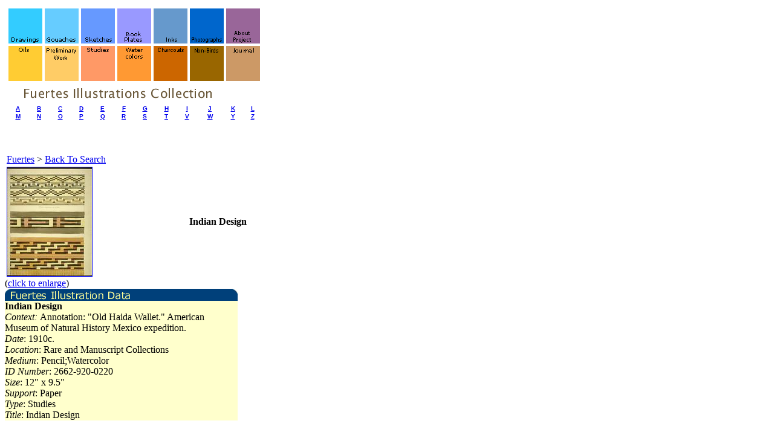

--- FILE ---
content_type: text/html
request_url: https://rmc.library.cornell.edu/Fuertes2000/BirdView-From=sr&Size=1&QT=NB&QY=NB&BirdID=2078.asp.html
body_size: 1587
content:
<html>
<head><title>Fuertes Illustration Collection &gt; Bird View</title></head>
<table border=0>
	<tr>
	<td>
			<table>
			<tr>
				<td><a href="SResultsGallery-Index=T&RecQuery=Drawings.asp.html"><img src="images/dept/11.gif" border=0></a></td>
				<td><a href="SResultsGallery-Index=T&RecQuery=Gouaches.asp.html"><img src="images/dept/12.gif" border=0></a></td>
				<td><a href="SResultsGallery-Index=T&RecQuery=Sketches.asp.html"><img src="images/dept/13.gif" border=0></a></td>
				<td><a href="SResultsGallery-Index=T&RecQuery=Bookplates.asp.html"><img src="images/dept/14.gif" border=0></a></td>
				<td><a href="SResultsGallery-Index=M&RecQuery=Ink.asp.html"><img src="images/dept/15.gif" border=0></a></td>
				<td><a href="SResultsGallery-Index=M&RecQuery=Photograph.asp.html"><img src="images/dept/16.gif" border=0></a></td>
				<td><a href="fuertes.asp.html"><img src="images/dept/17.gif" border=0></a></td>
				<!--- <td rowspan=2><a href="fuertes.asp.html"><img src="images/dept/laf1.gif" border=0></a></td> -->
			</tr>
			<tr>
				<td><a href="SResultsGallery-Index=T&RecQuery=Oil.asp.html"><img src="images/dept/21.gif" border=0></a></td>
				<td><a href="SResultsGallery-Index=T&RecQuery=Preliminary.asp.html"><img src="images/dept/22.gif" border=0></a></td>
				<td><a href="SResultsGallery-Index=T&RecQuery=Studies.asp.html"><img src="images/dept/23.gif" border=0></a></td>
				<td><a href="SResultsGallery-Index=T&RecQuery=Watercolors.asp.html"><img src="images/dept/24.gif" border=0></a></td>
				<td><a href="SResultsGallery-Index=M&RecQuery=Charcoal.asp.html"><img src="images/dept/25.gif" border=0></a></td>
				<td><a href="SResultsGallery-Index=NB&RecQuery=NB.asp.html"><img src="images/dept/26.gif" border=0></a></td>
				<td><a href="harriman/Journal.asp.html"><img src="images/dept/27.gif" border=0></a></td>
			</tr>
			</table>
	</td></tr>
	<TR colspan=7><TD><a href="fuertes.asp.html"><IMG SRC="images/Bottomfuertesban.gif" border=0></a></td></tr>
	<tr>
	<td>
						<table border=0 width=100% cellspacing=0>


								   <tr>

								   <td ><b><center><font face=verdana,arial,helvetica size=-3><a href="BrowseBirdNames-BirdLet=a.asp.html">A</a></b></center></td>
								   <td ><b><center><font face=verdana,arial,helvetica size=-3><a href="BrowseBirdNames-BirdLet=b.asp.html">B</a></b></center></td>
								   <td ><b><center><font face=verdana,arial,helvetica size=-3><a href="BrowseBirdNames-BirdLet=c.asp.html">C</a></b></center></td>
								   <td ><b><center><font face=verdana,arial,helvetica size=-3><a href="BrowseBirdNames-BirdLet=d.asp.html">D</a></b></center></td>
								   <td ><b><center><font face=verdana,arial,helvetica size=-3><a href="BrowseBirdNames-BirdLet=e.asp.html">E</a></b></center></td>
								   <td ><b><center><font face=verdana,arial,helvetica size=-3><a href="BrowseBirdNames-BirdLet=f.asp.html">F</a></b></center></td>

								   <td ><b><center><font face=verdana,arial,helvetica size=-3><a href="BrowseBirdNames-BirdLet=g.asp.html">G</a></b></center></td>
								   <td ><b><center><font face=verdana,arial,helvetica size=-3><a href="BrowseBirdNames-BirdLet=h.asp.html">H</a></b></center></td>
								   <td ><b><center><font face=verdana,arial,helvetica size=-3><a href="BrowseBirdNames-BirdLet=i.asp.html">I</a></b></center></td>
								   <td ><b><center><font face=verdana,arial,helvetica size=-3><a href="BrowseBirdNames-BirdLet=j.asp.html">J</a></b></center></td>
								   <td ><b><center><font face=verdana,arial,helvetica size=-3><a href="BrowseBirdNames-BirdLet=k.asp.html">K</a></b></center></td>
								   <td ><b><center><font face=verdana,arial,helvetica size=-3><a href="BrowseBirdNames-BirdLet=l.asp.html">L</a></b></center></td>
							  </tr>
							  <tr>

								   <td ><b><center><font face=verdana,arial,helvetica size=-3><a href="BrowseBirdNames-BirdLet=m.asp.html">M</a></b></center></td>
								   <td ><b><center><font face=verdana,arial,helvetica size=-3><a href="BrowseBirdNames-BirdLet=n.asp.html">N</a></b></center></td>
								   <td ><b><center><font face=verdana,arial,helvetica size=-3><a href="BrowseBirdNames-BirdLet=o.asp.html">O</a></b></center></td>
								   <td ><b><center><font face=verdana,arial,helvetica size=-3><a href="BrowseBirdNames-BirdLet=p.asp.html">P</a></b></center></td>
								   <td ><b><center><font face=verdana,arial,helvetica size=-3><a href="BrowseBirdNames-BirdLet=q.asp.html">Q</a></b></center></td>
								   <td ><b><center><font face=verdana,arial,helvetica size=-3><a href="BrowseBirdNames-BirdLet=r.asp.html">R</a></b></center></td>
								   <td ><b><center><font face=verdana,arial,helvetica size=-3><a href="BrowseBirdNames-BirdLet=s.asp.html">S</a></b></center></td>
								   <td ><b><center><font face=verdana,arial,helvetica size=-3><a href="BrowseBirdNames-BirdLet=t.asp.html">T</a></b></center></td>
								   <td ><b><center><font face=verdana,arial,helvetica size=-3><a href="BrowseBirdNames-BirdLet=v.asp.html">V</a></b></center></td>
								   <td ><b><center><font face=verdana,arial,helvetica size=-3><a href="BrowseBirdNames-BirdLet=w.asp.html">W</a></b></center></td>
								   <td ><b><center><font face=verdana,arial,helvetica size=-3><a href="BrowseBirdNames-BirdLet=y.asp.html">Y</a></b></center></td>
								   <td ><b><center><font face=verdana,arial,helvetica size=-3><a href="BrowseBirdNames-BirdLet=z.asp.html">Z</a></b></center></td>
								   </tr>

						</table>
				</tr>
				</td>
			</table>
<p>&nbsp;</p><!-- <table cellpadding=0 cellspacing=3 border=0>

<tr>
<td colspan=3>
<font face=verdana,arial,helvetica size=-3>Please enter search with a singular bird name. Example: bald eagle
</font>
</td>
</tr>
<tr>

	<form action="SResults.asp" name="subone" method=get>
	 <td>Find by:</td>
	 <td><select NAME="index">
		<option VALUE="B" selected>Bird Name/Keyword</option>		
		<option VALUE="S">Scientific Name</option>
		<option VALUE="Y">Year</option>
		<option VALUE="P">Publication</option>
		<option VALUE="N">Record Number</option>
	      </select>
	<input type=text name="RecQuery" SIZE=20 MAXLENGTH=45>
	<INPUT TYPE="submit" VALUE="Find It"></td>
	<input type=hidden name="HasThumbs" value=0>
	 </form>
	 </tr>
</table> -->

	<table width="482">
		<tr>
		<td><p><a href="fuertes.asp.html">Fuertes</a> &gt; <a href="SResultsGallery-RecQuery=NB&Index=NB.asp.html">Back To Search</a>



		<tr>
				<td rowspan="15"><a href="BirdView-From=sr&QY=NB&QT=NB&Size=2&BirdID=2078.asp.html"><img src="../Birds_images/small/F1134_100.JPG" border="1"></a></td>
				<td><p><b>Indian Design</b><br>
				<i></i></p></td>
		</tr>

	</table>
	(<a href="BirdView-From=sr&QY=NB&QT=NB&Size=2&BirdID=2078.asp.html">click to enlarge</a>)


	<table border="0" cellspacing="0" cellpadding="0" width="385">

		<tr><td><img src="images/fidheader.gif" WIDTH="385" HEIGHT="20"></tr>
		<tr><td bgcolor="FFFFCC"><b>Indian Design</b></td></tr>


        	 <tr>

	    	 <td bgcolor="FFFFCC"> <i>Context: </i>Annotation:  "Old Haida Wallet."  American Museum of Natural History Mexico expedition. </td>

	    	 </tr>

				    
			<tr><td bgcolor="FFFFCC"><i>Date</i>: 1910c.</td></tr>
			
			<tr><td bgcolor="FFFFCC"><i>Location</i>: Rare and Manuscript Collections </td></tr>
			
			<tr><td bgcolor="FFFFCC"><i>Medium</i>: Pencil;Watercolor</td></tr>
			
			<tr><td bgcolor="FFFFCC"><i>ID Number</i>: 2662-920-0220</td></tr>
			
			<tr><td bgcolor="FFFFCC"><i>Size</i>: 12" x 9.5"</td></tr>
			
			<tr><td bgcolor="FFFFCC"><i>Support</i>: Paper </td></tr>
			
			<tr><td bgcolor="FFFFCC"><i>Type</i>: Studies </td></tr>
			
			<tr><td bgcolor="FFFFCC"><i>Title</i>: Indian Design </td></tr>
			




</table>
</html>
























<!-- Localized -->